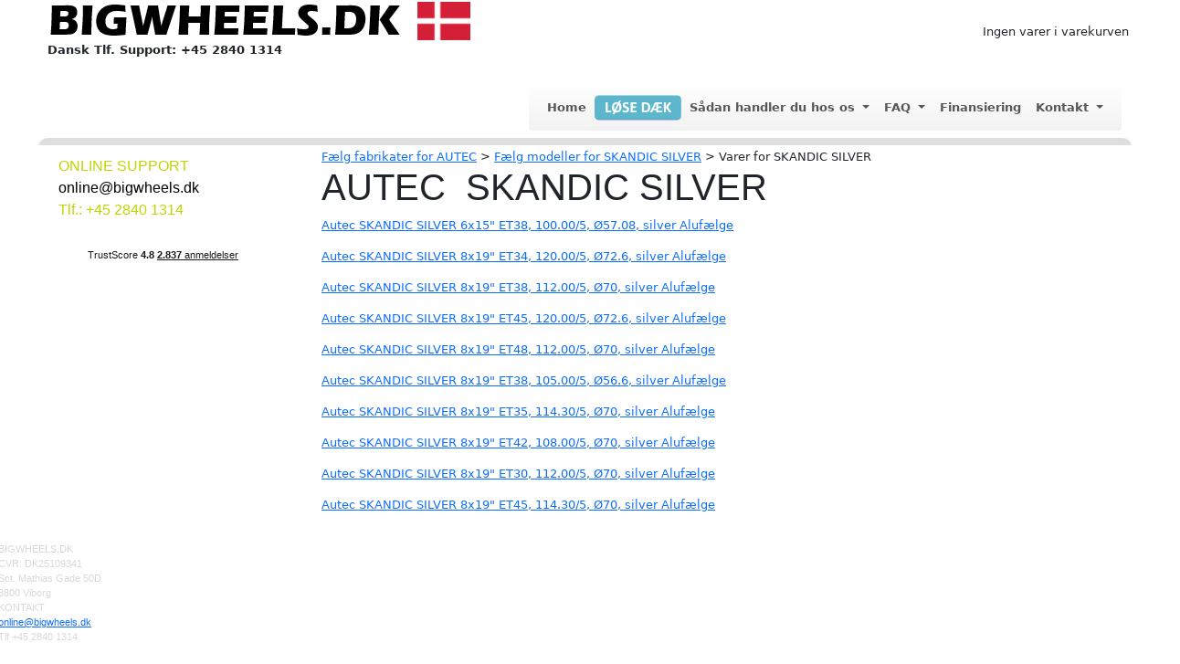

--- FILE ---
content_type: text/html
request_url: https://www.bigwheels.dk/design/AUTEC/%20SKANDIC%20SILVER
body_size: 26897
content:
<!DOCTYPE HTML>

<html lang="da">
<head>
    <meta charset="utf-8">
    <meta name="viewport" content="width=device-width, initial-scale=1" />
    <title>AUTEC  SKANDIC SILVER alufælge til billige vinterdæk og sommerdæk</title>
    <meta name="author" content="Bigwheels.dk" />
    <meta name="description" content="AUTEC SKANDIC SILVER alufælge med sommerdæk eller vinterdæk fra BRIDGESTONE,CONTINENTAL,DUNLOP,GOODYEAR,YOKOHAMA,HANKOOK,MICHELIN" />
    <meta name="keywords" content="her købes de billigste AUTEC alufælge model  SKANDIC SILVER" />
    <!-- Bootstrap -->
    <!-- Bootstrap core CSS -->
    <link rel="stylesheet" type="text/css" href="/dist/CustCss/BW.css" />
    <link href="/dist/css/bootstrap.min.css" rel="stylesheet">

    <!-- G Tag Manager -->
    <script>!function(){"use strict";function e(e){return function(e){for(var t=0,r=document.cookie.split(";");t<r.length;t++){var n=r[t].split("=");if(n[0].trim()===e)return n[1]}}(e)}function t(e){return localStorage.getItem(e)}function r(e){return window[e]}function n(e,t){var r=document.querySelector(e);return t?null==r?void 0:r.getAttribute(t):null==r?void 0:r.textContent}!function(o,i,a,c,u,l,s,A,E,d,v){var I,f,g,_;try{f=E&&(g=navigator.userAgent,(_=new RegExp("Version/([0-9._]+)(.*Mobile)?.*Safari.*").exec(g))&&parseFloat(_[1])>=16.4)?function(o,i,a){void 0===i&&(i="");var c={cookie:e,localStorage:t,jsVariable:r,cssSelector:n},u=Array.isArray(i)?i:[i];if(o&&c[o])for(var l=c[o],s=0,A=u;s<A.length;s++){var E=A[s],d=a?l(E,a):l(E);if(d)return d}else console.warn("invalid uid source",o)}(E,"bw",""):void 0}catch(e){console.error(e)}var T=o;T[c]=T[c]||[],T[c].push({"gtm.start":(new Date).getTime(),event:"gtm.js"});var m=i.getElementsByTagName(a)[0],R="dataLayer"===c?"":"&l="+c,D=f?"&bi="+encodeURIComponent(f):"",p=i.createElement(a),w=f?"kp"+A:A,N=!f&&s?s:"https://t.bigwheels.dk";p.async=!0,p.src=N+"/"+w+".js?id=GTM-WR43774"+R+D,null===(I=m.parentNode)||void 0===I||I.insertBefore(p,m)}(window,document,"script","dataLayer",0,0,"","eibbdduk","cookie")}();</script>
    <!-- End G Tag Manager -->
    <!-- Facebook Pixel Code -->
    <script>
!function(f,b,e,v,n,t,s)
{if(f.fbq)return;n=f.fbq=function(){n.callMethod?
n.callMethod.apply(n,arguments):n.queue.push(arguments)};
if(!f._fbq)f._fbq=n;n.push=n;n.loaded=!0;n.version='2.0';
n.queue=[];t=b.createElement(e);t.async=!0;
t.src=v;s=b.getElementsByTagName(e)[0];
s.parentNode.insertBefore(t,s)}(window,document,'script',
'https://connect.facebook.net/en_US/fbevents.js');
fbq('init', '525090037655928');
fbq('track', "PageView");
fbq('init', '1412259198963048'); 
fbq('track', "PageView"); 


    </script>
    <noscript>
        <img height="1" width="1" src="https://www.facebook.com/tr?id=525090037655928&ev=PageView&noscript=1" />
    </noscript>
    <!-- End Facebook Pixel Code -->
    <!-- TrustBox script -->

    <script type="text/javascript" src="//widget.trustpilot.com/bootstrap/v5/tp.widget.sync.bootstrap.min.js"
        async></script>

    <!-- End Trustbox script -->
</head>
<body>
    <!-- G Tag Manager (noscript) -->
    <noscript>
        <iframe src="https://t.bigwheels.dk/ns.html?id=GTM-WR43774" height="0" width="0" style="display: none; visibility: hidden"></iframe>
    </noscript>
    <!-- End G Tag Manager (noscript) -->
    <div class="container">
        <div class="row">
            <div class="col-md-6 d-none d-md-block">
                <div class="row ">
                    <div class="col-12">
                        <a href="/" title="home">
                            <img class="img-fluid" src="/img/Forside/BWLogo.png" alt="Bigwheels Logo" />
                        </a>
                        <br />
                    </div>
                </div>
                <div class="row  justify-content-start">
                    <div class="col-12">
                        <strong>Dansk Tlf. Support: +45 2840 1314</strong>
                    </div>
                </div>
            </div>
            <div id="1" class="col-md-6 d-none d-md-block justify-content-end" style="padding-right: 3px;">
                <div class="row">
                    <div class="col-md-12 col-sm-12 d-flex justify-content-end">
                        <div>
                            <iframe defer src="/ASP/Kurv_iframe.asp?tilstand=1" loading="eager" name="kurv_iframe" id="kurv_iframe" title="kurv_iframe" width="100%" height="60px" marginwidth="0" marginheight="0"></iframe>
                        </div>
                    </div>
                </div>
                <div class="row justify-content-end">
                    <div class="col-md-12" style="width: 270px;">

                        <div class="trustpilot-widget" data-locale="da-DK" data-template-id="5419b732fbfb950b10de65e5"
                            data-businessunit-id="46a16b350000640005008000" data-style-height="27px" data-style-width="270px"
                            data-theme="light">
                            <a href="https://dk.trustpilot.com/review/www.bigwheels.dk" target="_blank">Trustpilot</a>
                        </div>
                        <!-- End TrustBox widget -->

                    </div>
                </div>
            </div>
        </div>
        <div class="row">
            <div class="col-md-12">
                <div class="row">

                    <div class="col-md-12 col-lg-12 col-sm-12 col-xs-12 d-flex justify-content-end">
                        <div class="d-block d-sm-none p-3">
                            <div class="trustpilot-widget" data-locale="da-DK" data-template-id="5419b732fbfb950b10de65e5"
                                data-businessunit-id="46a16b350000640005008000" data-style-height="27px" data-style-width="270px"
                                data-theme="light">
                                <a href="https://dk.trustpilot.com/review/www.bigwheels.dk" target="_blank">Trustpilot</a>
                            </div>
                            <!-- End TrustBox widget -->
                        </div>
                        <nav class="navbar navbar-expand-sm navbar-light bg-light" style="border-radius: 4px; border-color: #e7e7e7; min-height: 50px; margin-bottom: 0px; background-image: linear-gradient(rgb(255, 255, 255), rgb(242, 242, 242))">
                            <div class="container-fluid" style="border-width: 0px;">
                                <button class="navbar-toggler" type="button" data-bs-toggle="collapse" data-bs-target="#navbarNavAltMarkup" aria-controls="navbarNavAltMarkup" aria-expanded="false" aria-label="Toggle navigation">
                                    <span class="navbar-toggler-icon"></span>
                                </button>
                                <div class="collapse navbar-collapse" id="navbarNavAltMarkup" style="color: #d8d9da; font-size: 13px;">
                                    <div class="navbar-nav">
                                        <a class="nav-link" style="font-weight: bold" href="/">Home</a>
                                        <!--li><a class="nav-link" style="font-weight:font-weight:bold;color:black;margin:0px;padding:0px;" href="/saadan-handler-du/bestille-loese-faelge/"><img style="margin:0px;padding:0px;" class="img-fluid" src="/img/RimsBlueBtn.png" alt="Løse Fælge" /></a></li-->
                                        <li><a class="nav-link" style="font-weight: bold; color: black; margin: 0px; padding: 0px;" href="/saadan-handler-du/bestille-loese-daek/">
                                            <img style="margin: 0px; padding: 0px;" class="img-fluid" src="/img/TiresBlueBtn.png" alt="Løse Dæk" /></a></li>
                                        <li class="nav-item dropdown bwmenuBold">
                                            <a class="nav-link dropdown-toggle " href="#" id="navbarDropdownMenuLink" role="button" data-bs-toggle="dropdown" aria-expanded="false">Sådan handler du hos os
                                            </a>
                                            <ul class="dropdown-menu" aria-labelledby="navbarDropdownMenuLink">
                                                <li><a class="dropdown-item" style="font-size: 13px" href="/saadan-handler-du/bigwheels-kvalitet/">Bigwheels kvalitet</a></li>
                                                <li><a class="dropdown-item" style="font-size: 13px" href="/saadan-handler-du/bestille-komplette-hjul/">Bestille komplette hjul</a></li>

                                                <!--li class="nav-item dropdown bwmenuBold">
                                        <a class="dropdown-item dropdown-toggle" href="#" id="multilevelDropdownMenu1" data-bs-toggle="dropdown" aria-haspopup="true" aria-expanded="false">Aktuelle Kampagner</a>
                                        <ul class="dropdown-menu" aria-labelledby="multilevelDropdownMenu1">
                                            <li><a class="dropdown-item" style="font-size:13px" href="/saadan-handler-du/kampagner/audi">Audi</a></li>
                                            <li><a class="dropdown-item" style="font-size:13px" href="/saadan-handler-du/kampagner/BMW">BMW</a></li>
                                            <li><a class="dropdown-item" style="font-size:13px" href="/saadan-handler-du/kampagner/cupra">Cupra</a></li>
                                            <li><a class="dropdown-item" style="font-size:13px" href="/saadan-handler-du/kampagner/ford">Ford</a></li>
                                            <li><a class="dropdown-item" style="font-size:13px" href="/saadan-handler-du/kampagner/Mercedes">Mercedes</a></li>
                                            <li><a class="dropdown-item" style="font-size:13px" href="/saadan-handler-du/kampagner/Nissan">Nissan</a></li>
                                            <li><a class="dropdown-item" style="font-size:13px" href="/saadan-handler-du/kampagner/Opel">Opel</a></li>
                                            <li><a class="dropdown-item" style="font-size:13px" href="/saadan-handler-du/kampagner/Peugeot">Peugeot</a></li>
                                            <li><a class="dropdown-item" style="font-size:13px" href="/saadan-handler-du/kampagner/Polestar">Polestar</a></li>
                                            <li><a class="dropdown-item" style="font-size:13px" href="/saadan-handler-du/kampagner/Seat">Seat</a></li>
                                            <li><a class="dropdown-item" style="font-size:13px" href="/saadan-handler-du/kampagner/Skoda">Skoda</a></li>
                                            <li><a class="dropdown-item" style="font-size:13px" href="/saadan-handler-du/kampagner/Tesla">Tesla</a></li>
                                            <li><a class="dropdown-item" style="font-size:13px" href="/saadan-handler-du/kampagner/Toyota">Toyota</a></li>
                                            <li><a class="dropdown-item" style="font-size:13px" href="/saadan-handler-du/kampagner/Volkswagen">Volkswagen</a></li>
                                            <li><a class="dropdown-item" style="font-size:13px" href="/saadan-handler-du/kampagner/Volvo">Volvo</a></li>
                                        </ul>
                                    </li-->
                                                <li><a class="dropdown-item" style="font-size: 13px" href="/saadan-handler-du/leverings-sikkerhed">Leverings sikkerhed</a></li>
                                                <li><a class="dropdown-item" style="font-size: 13px" href="/saadan-handler-du/monter-selv-dine-hjul">Monter selv dine hjul</a></li>
                                                <!--li><a class="dropdown-item" style="font-size:13px" href="/saadan-handler-du/monterings-partnere">Monterings partnere</a></li-->
                                                <li><a class="dropdown-item" style="font-size: 13px" href="/saadan-handler-du/exportsalg">Exportsalg</a></li>
                                                <!--li><a class="dropdown-item" style="font-size:13px" href="https://lite.bigwheels.dk">Nummerplade</a></li-->
                                            </ul>
                                        </li>
                                        <li class="nav-item dropdown bwmenuBold">
                                            <a class="nav-link dropdown-toggle " href="#" id="navbarDropdownMenuLink" role="button" data-bs-toggle="dropdown" aria-expanded="false">FAQ
                                            </a>
                                            <ul class="dropdown-menu" aria-labelledby="navbarDropdownMenuLink">
                                                <li><a class="dropdown-item" style="font-size: 13px" href="/faq/komplet-hjul-information">Komplet hjul Information</a></li>
                                                <li><a class="dropdown-item" style="font-size: 13px" href="/faq/bigwheels-kvalitet">Bigwheels Kvalitet</a></li>
                                                <li><a class="dropdown-item" style="font-size: 13px" href="/faq/faelge-information">Fælge information</a></li>
                                                <li><a class="dropdown-item" style="font-size: 13px" href="/faq/daek-information">Dæk information</a></li>
                                                <li><a class="dropdown-item" style="font-size: 13px" href="/faq/bigwheels-service">BigWheels Service (TPMS)</a></li>
                                                <li><a class="dropdown-item" style="font-size: 13px" href="/faq/eu-daek-maerkat">EU Dæk mærkat</a></li>
                                                <li><a class="dropdown-item" style="font-size: 13px" href="/faq/daek-tryk-information">Dæk tryk information</a></li>
                                                <li><a class="dropdown-item" style="font-size: 13px" href="/vinterdaek">Vinterdæk</a></li>
                                                <li><a class="dropdown-item" style="font-size: 13px" href="/sommerdaek">Sommerdæk</a></li>
                                                <li><a class="dropdown-item" style="font-size: 13px" href="/helaarsdaek">Helårsdæk</a></li>
                                                <li><a class="dropdown-item" style="font-size: 13px" href="/alufaelge">Alufælge</a></li>
                                            </ul>
                                        </li>
                                        <li class="nav-item"><a class="nav-link" style="font-weight: bold" href="/finansiering">Finansiering</a></li>
                                        <li class="nav-item dropdown bwmenuBold">
                                            <a class="nav-link dropdown-toggle " href="#" id="navbarDropdownMenuLink" role="button" data-bs-toggle="dropdown" aria-expanded="false">Kontakt
                                            </a>
                                            <ul class="dropdown-menu" aria-labelledby="navbarDropdownMenuLink">
                                                <li><a class="dropdown-item" style="font-size: 13px" href="/kontakt/Email">Kontakt os på email</a></li>
                                                <li><a class="dropdown-item" style="font-size: 13px" href="/kontakt/ordreinfo">Ordre forløb og info</a></li>
                                                <li><a class="dropdown-item" style="font-size:13px" href="/kontakt/Ring">Ring til os</a></li>
                                            </ul>
                                        </li>
                                        <!--li><a class="nav-link" style="font-weight:bold;;color:black;margin:0px;padding:0px;" href="/Kampagner"><img style="margin:0px;padding:0px;" class="img-fluid" src="/img/Kampagner.png" alt="Kampagner" /></a></li-->

                                        <a class="nav-link d-block d-md-none" style="font-weight: bold" href="/asp/varekurv.asp">Kurv</a>
                                    </div>

                                </div>
                            </div>
                        </nav>
                    </div>
                </div>
            </div>
        </div>
        <div class="row">
            <div class="col-md-12 d-md-block" style="padding: 0px">
                <img class="img-fluid" src="/img/ContentAndMenuLeft/images/FTop2.jpg" alt="FrameTop" />
            </div>
        </div>
        <div class="row">
            <div class="col-md-3 col-xs-12 d-md-block">
                <nav class="navbar navbar-expand-sm navbar-light" style="border-radius: 4px; border-color: #e7e7e7; min-height: 50px; margin-bottom: 0px;">
                    <div class="container-fluid">
                        <button class="navbar-toggler" style="background-color: #bed600;" type="button" data-bs-toggle="collapse" data-bs-target="#navbarProdFilter" aria-controls="navbarProdFilter" aria-expanded="false" aria-label="Toggle navigation">
                            <span class="navbar-toggler-icon"></span>
                        </button>
                        <div class="collapse navbar-collapse d-md-block" id="navbarProdFilter">
                            <div class="navbar-nav">
                                <div class="row">
                                    <div style="color: #4d4d4d; font-family: Arial; font-size: 16px;">
                                        <div style="font-size: 16px; color: #bed600">
                                            ONLINE SUPPORT<br>
                                            <a style="color: black; text-decoration: none;" rel="noopener" href="mailto:online@bigwheels.dk" target="_blank" title="online@bigwheels.dk">online@bigwheels.dk</a><br>
                                            Tlf.: +45 2840 1314
                                        </div>
                                    </div>
                                    <br />
                                    <div style="color: #4d4d4d; font-family: Arial; font-size: 13px;">
                                    </div>
                                    <div style="color: #4d4d4d; font-family: Arial; font-size: 13px;">
                                        <br />
                                    </div>
                                    <div style="padding-left: 40px; color: #4d4d4d; font-family: Arial; font-size: 13px; text-align: center">

                                        <!-- TrustBox widget -->
                                        <div class="trustpilot-widget hidden-xs" data-locale="da-DK" data-template-id="53aa8807dec7e10d38f59f32"
                                            data-businessunit-id="46a16b350000640005008000" data-style-height="150px" data-style-width="80%"
                                            data-theme="light">
                                            <a href="https://dk.trustpilot.com/review/www.bigwheels.dk" target="_blank">Trustpilot</a>
                                        </div>
                                        <!-- End TrustBox widget -->
                                    </div>


                                </div>
                            </div>
                        </div>
                    </div>
                </nav>
            </div>
            <div class="col-md-9 col-xs-12">
                <div class="row">
                    <div class="col-sm-7 col-md-10 col-xs-12">
                        <div class="row" id="breadCrumb">
                            <div class="col-md-12 col-sm-12" bgcolor="#ffffff" style="margin: 0px;">
                                <div style="margin-top: 0px; margin-bottom: 0px;">
                                    <a href="/FaelgFabrikat/AUTEC">Fælg fabrikater for
                            AUTEC</a> > <a href="/design/AUTEC/ SKANDIC SILVER">Fælg modeller for
                                 SKANDIC SILVER</a> > Varer for
                         SKANDIC SILVER<br />
                                    <h1>
                                        AUTEC&nbsp; SKANDIC SILVER</h1>
                                </div>
                            </div>
                            
                            <div class="row">
                                <div class="col-md-12" bgcolor="#ffffff" style="margin-right: 20px; margin-bottom: 15px">
                                    <a href="/varenr/EW405627">
                                        Autec SKANDIC SILVER 6x15" ET38, 100.00/5, Ø57.08, silver Alufælge</a>
                                </div>
                            </div>
                            
                            <div class="row">
                                <div class="col-md-12" bgcolor="#ffffff" style="margin-right: 20px; margin-bottom: 15px">
                                    <a href="/varenr/EW340437">
                                        Autec SKANDIC SILVER 8x19" ET34, 120.00/5, Ø72.6, silver Alufælge</a>
                                </div>
                            </div>
                            
                            <div class="row">
                                <div class="col-md-12" bgcolor="#ffffff" style="margin-right: 20px; margin-bottom: 15px">
                                    <a href="/varenr/EW340438">
                                        Autec SKANDIC SILVER 8x19" ET38, 112.00/5, Ø70, silver Alufælge</a>
                                </div>
                            </div>
                            
                            <div class="row">
                                <div class="col-md-12" bgcolor="#ffffff" style="margin-right: 20px; margin-bottom: 15px">
                                    <a href="/varenr/EW340439">
                                        Autec SKANDIC SILVER 8x19" ET45, 120.00/5, Ø72.6, silver Alufælge</a>
                                </div>
                            </div>
                            
                            <div class="row">
                                <div class="col-md-12" bgcolor="#ffffff" style="margin-right: 20px; margin-bottom: 15px">
                                    <a href="/varenr/EW340440">
                                        Autec SKANDIC SILVER 8x19" ET48, 112.00/5, Ø70, silver Alufælge</a>
                                </div>
                            </div>
                            
                            <div class="row">
                                <div class="col-md-12" bgcolor="#ffffff" style="margin-right: 20px; margin-bottom: 15px">
                                    <a href="/varenr/EW340441">
                                        Autec SKANDIC SILVER 8x19" ET38, 105.00/5, Ø56.6, silver Alufælge</a>
                                </div>
                            </div>
                            
                            <div class="row">
                                <div class="col-md-12" bgcolor="#ffffff" style="margin-right: 20px; margin-bottom: 15px">
                                    <a href="/varenr/EW340442">
                                        Autec SKANDIC SILVER 8x19" ET35, 114.30/5, Ø70, silver Alufælge</a>
                                </div>
                            </div>
                            
                            <div class="row">
                                <div class="col-md-12" bgcolor="#ffffff" style="margin-right: 20px; margin-bottom: 15px">
                                    <a href="/varenr/EW340444">
                                        Autec SKANDIC SILVER 8x19" ET42, 108.00/5, Ø70, silver Alufælge</a>
                                </div>
                            </div>
                            
                            <div class="row">
                                <div class="col-md-12" bgcolor="#ffffff" style="margin-right: 20px; margin-bottom: 15px">
                                    <a href="/varenr/EW340445">
                                        Autec SKANDIC SILVER 8x19" ET30, 112.00/5, Ø70, silver Alufælge</a>
                                </div>
                            </div>
                            
                            <div class="row">
                                <div class="col-md-12" bgcolor="#ffffff" style="margin-right: 20px; margin-bottom: 15px">
                                    <a href="/varenr/EW340446">
                                        Autec SKANDIC SILVER 8x19" ET45, 114.30/5, Ø70, silver Alufælge</a>
                                </div>
                            </div>
                            
                        </div>
                    </div>
                </div>
            </div>
        </div>
        </div>

        <div class="row" style="color: #d8d9da; margin-left: -14px; margin-right: -10px; font-family: Arial; font-size: 11px;">
            <div class="col-md-12" style="padding: 0px;">
                <div>
                    &nbsp;
                </div>
            </div>
        </div>
        <div class="row">
            <div class="col-md-12">
                <div class="row" style="padding-bottom: 15px; color: #d8d9da; margin-left: -14px; margin-right: -10px; font-family: Helvetica; font-size: 11px;">
                    <div class="col-md-3">
                        BIGWHEELS.DK<br />
                        CVR: DK25109341<br />
                        Sct. Mathias Gade 50D<br />
                        8800  Viborg<br />
                        KONTAKT<br />
                        <a href="mailto:online@bigwheels.dk">online@bigwheels.dk</a>
                        <br />
                        Tlf +45 2840 1314
                        <br />
                        <br />
                        <br />
                        
                   </div>
                    
                </div>
            </div>
        </div>
        <div class="row">
            <div class="col-md-12" style="text-align: center">
                &copy;CopyRight Bigwheels Aps 2025     Alle Rettigheder Reserveret!
            </div>
        </div>
    </div>
    <script async>
    let dropdowns = document.querySelectorAll('.dropdown-toggle')
    dropdowns.forEach((dd)=>{
        dd.addEventListener('click', function (e) {
            var el = this.nextElementSibling
            el.style.display = el.style.display==='block'?'none':'block'
        })
    })
    </script>
    <!-- Bootstrap JS -->
    <script src="/dist/js/bootstrap.bundle.min.js"></script>
</body>
</html>


--- FILE ---
content_type: text/html
request_url: https://www.bigwheels.dk/ASP/Kurv_iframe.asp?tilstand=1
body_size: 846
content:


<!DOCTYPE HTML><html lang="da">
	<head>
	<meta name="robots" content="noindex">
		<title>Bigwheels.dk</title>
<link rel="stylesheet" type="text/css" href="/dist/CustCss/BW.css" />
<link rel="stylesheet" type="text/css" href="/ASP/include/v2/v2.css">


        <!-- Bootstrap -->
    <link href="/dist/css/bootstrap.css" rel="stylesheet" media="screen">
    	

</head>
	<body class="topkurv" style="background-color:transparent;padding-top:5px;padding-right:0px;margin-right:0px;text-align:right">
		

<table border="0" width="100%" cellspacing="0" style="padding-top:20px;padding-left:5px;"><tr style="text-align:right">    <td align="left" class="topkurv" style="padding-left:35px;text-align:right"><br/>Ingen varer i varekurven<br /></td>    </tr><!--tr><td colspan="7" valign=""top""><a href="javascript:AboutSecurity()"><img src="https:/pay.dandomain.dk/images/secure.gif"  border="0">&nbsp;Om sikkerheden</a></td></tr><tr><td height="100%"></td></tr--> </table> 
	</div>

			

</body>
</html>


--- FILE ---
content_type: text/css
request_url: https://www.bigwheels.dk/dist/CustCss/BW.css
body_size: 3918
content:
html {
    min-height: 100%;
    overflow-x: hidden;
    position: relative;
}


* {
    -webkit-user-drag: none;
    -khtml-user-drag: none;
    -moz-user-drag: none;
    -o-user-drag: none;
    user-drag: none;
}

.container:not(.popup_wrapper) {
    width: auto;
    max-width: 1200px;
}

@media(max-width:1199px) {
    .container {
        width: auto;
        max-width: 1200px;
    }
}

@media(max-width:1199px) {
    .container {
        width: auto;
        max-width: 1200px;
    }
}

.space,
.space-1-4x,
.space-1-2x,
.space-2x,
.space-3x,
.space-4x {
    border: none !important;
    clear: both !important;
    float: none !important;
    padding: 0 !important;
    margin: 0 !important;
    width: 100% !important;
}

.inner-shadow-light {
    -webkit-box-shadow: inset 0 2000px rgba(0,0,0,.075);
    box-shadow: inset 0 2000px rgba(0,0,0,.075);
}

.padding-box-r-l {
    padding-left: 15px;
    padding-right: 15px;
}

.padding-box-t-b {
    padding-bottom: 15px;
    padding-top: 15px;
}

.border-box, .border {
    border: 1px solid #e6e6e6;
    border: 1px solid rgba(0,0,0,.2);
}

.row.no-gutters {
    margin-right: 0;
    margin-left: 0;
}

    .row.no-gutters > [class^="col-"],
    .row.no-gutters > [class*=" col-"] {
        padding-right: 0;
        padding-left: 0;
    }


body {
    font-family: "Roboto Condensed",Helvetica,Arial,sans-serif;
    --bs-body-font-size:13px;
    line-height: 1.42857143;
    color: #333;
    background-color: #fff
}


hr {
    border-color: #e6e6e6;
    border-color: rgba(0,0,0,.2);
}

hr {
    margin-top: 20px;
    margin-bottom: 20px;
    border: 0;
    border-top: 1px solid #eee
}

    hr.dashed {
        border-style: dashed;
    }

    hr.line {
        margin: 0;
    }

.no-padding {
    padding: 0 !important;
}

img {
    position: relative;
    image-rendering: -webkit-optimize-contrast;
}

    img::after {
        content: "";
        display: block;
        background-color: #fff;
        width: 100%;
        height: 100%;
        position: absolute;
        left: 0;
        top: 0;
    }

article {
    display: block
}

.space, .space-1-4x, .space-1-2x, .space-2x, .space-3x, .space-4x {
    border: none !important;
    clear: both !important;
    float: none !important;
    padding: 0 !important;
    margin: 0 !important;
    width: 100% !important;
}

.space {
    height: 15px !important;
}
/*** SHOPPING CART ***/

.jsShoppingCartPositions h4 a,
.jsShoppingCartPositions h4 a:hover {
    color: #333 !important;
}
/*** SHOPPING CART ***/

.jsShoppingCartPositions h4 {
    color: #333 !important;
}

h1, h2, h3, h4, h5, h6, .h1, .h2, .h3, .h4, .h5, .h6 {
    font-family: "Roboto Condensed",Helvetica,Arial,sans-serif;
    font-weight: 400;
    line-height: 1.1;
    color: inherit;    
}
h4 {
    font-size: 1rem;
}
.TextOrange {
    color: #D87000;
    font-weight: bold;
    font-size: 11px;
    font-family: arial, Arial;
    text-decoration: none;
    line-height: 13px;
    
}

a {
    text-decoration: none;
}
/*!
fix for hover i menuen - 21-02-2023
 */
.bwmenu1 {
    color: rgba(0,0,0,.55);
}

.bwmenuBold {
    color: rgba(0,0,0,.55);
    font-weight: bold;
    font-size:13px;
}
/*
@media all and (min-width: 992px) {
    .navbar .nav-item .dropdown-menu {
        display: none;
    }

    .navbar .nav-item:hover .nav-link {
    }

    .navbar .nav-item:hover .dropdown-menu {
        display: block;
    }

    .navbar .nav-item .dropdown-menu {
        margin-top: 0;
    }
}*/
/**umb_name:BWRed*/
.BWRed{color: #D32036}

.TopGrey {
    background-color: #ccc;
    padding: 10px;
    border-radius: 5px;
}

.btn.btn-primary[disabled] {
    background-color: #00ff00;
}

.image-container-responsive {
    width: 180px;
    height: 180px;
}

@media (max-width: 576px) {
    .image-container-responsive {
        width: 100px !important;
        height: 100px !important;
    }
}


--- FILE ---
content_type: text/css
request_url: https://www.bigwheels.dk/dist/CustCss/BW.css
body_size: 3865
content:
html {
    min-height: 100%;
    overflow-x: hidden;
    position: relative;
}


* {
    -webkit-user-drag: none;
    -khtml-user-drag: none;
    -moz-user-drag: none;
    -o-user-drag: none;
    user-drag: none;
}

.container:not(.popup_wrapper) {
    width: auto;
    max-width: 1200px;
}

@media(max-width:1199px) {
    .container {
        width: auto;
        max-width: 1200px;
    }
}

@media(max-width:1199px) {
    .container {
        width: auto;
        max-width: 1200px;
    }
}

.space,
.space-1-4x,
.space-1-2x,
.space-2x,
.space-3x,
.space-4x {
    border: none !important;
    clear: both !important;
    float: none !important;
    padding: 0 !important;
    margin: 0 !important;
    width: 100% !important;
}

.inner-shadow-light {
    -webkit-box-shadow: inset 0 2000px rgba(0,0,0,.075);
    box-shadow: inset 0 2000px rgba(0,0,0,.075);
}

.padding-box-r-l {
    padding-left: 15px;
    padding-right: 15px;
}

.padding-box-t-b {
    padding-bottom: 15px;
    padding-top: 15px;
}

.border-box, .border {
    border: 1px solid #e6e6e6;
    border: 1px solid rgba(0,0,0,.2);
}

.row.no-gutters {
    margin-right: 0;
    margin-left: 0;
}

    .row.no-gutters > [class^="col-"],
    .row.no-gutters > [class*=" col-"] {
        padding-right: 0;
        padding-left: 0;
    }


body {
    font-family: "Roboto Condensed",Helvetica,Arial,sans-serif;
    --bs-body-font-size:13px;
    line-height: 1.42857143;
    color: #333;
    background-color: #fff
}


hr {
    border-color: #e6e6e6;
    border-color: rgba(0,0,0,.2);
}

hr {
    margin-top: 20px;
    margin-bottom: 20px;
    border: 0;
    border-top: 1px solid #eee
}

    hr.dashed {
        border-style: dashed;
    }

    hr.line {
        margin: 0;
    }

.no-padding {
    padding: 0 !important;
}

img {
    position: relative;
    image-rendering: -webkit-optimize-contrast;
}

    img::after {
        content: "";
        display: block;
        background-color: #fff;
        width: 100%;
        height: 100%;
        position: absolute;
        left: 0;
        top: 0;
    }

article {
    display: block
}

.space, .space-1-4x, .space-1-2x, .space-2x, .space-3x, .space-4x {
    border: none !important;
    clear: both !important;
    float: none !important;
    padding: 0 !important;
    margin: 0 !important;
    width: 100% !important;
}

.space {
    height: 15px !important;
}
/*** SHOPPING CART ***/

.jsShoppingCartPositions h4 a,
.jsShoppingCartPositions h4 a:hover {
    color: #333 !important;
}
/*** SHOPPING CART ***/

.jsShoppingCartPositions h4 {
    color: #333 !important;
}

h1, h2, h3, h4, h5, h6, .h1, .h2, .h3, .h4, .h5, .h6 {
    font-family: "Roboto Condensed",Helvetica,Arial,sans-serif;
    font-weight: 400;
    line-height: 1.1;
    color: inherit;    
}
h4 {
    font-size: 1rem;
}
.TextOrange {
    color: #D87000;
    font-weight: bold;
    font-size: 11px;
    font-family: arial, Arial;
    text-decoration: none;
    line-height: 13px;
    
}

a {
    text-decoration: none;
}
/*!
fix for hover i menuen - 21-02-2023
 */
.bwmenu1 {
    color: rgba(0,0,0,.55);
}

.bwmenuBold {
    color: rgba(0,0,0,.55);
    font-weight: bold;
    font-size:13px;
}
/*
@media all and (min-width: 992px) {
    .navbar .nav-item .dropdown-menu {
        display: none;
    }

    .navbar .nav-item:hover .nav-link {
    }

    .navbar .nav-item:hover .dropdown-menu {
        display: block;
    }

    .navbar .nav-item .dropdown-menu {
        margin-top: 0;
    }
}*/
/**umb_name:BWRed*/
.BWRed{color: #D32036}

.TopGrey {
    background-color: #ccc;
    padding: 10px;
    border-radius: 5px;
}

.btn.btn-primary[disabled] {
    background-color: #00ff00;
}

.image-container-responsive {
    width: 180px;
    height: 180px;
}

@media (max-width: 576px) {
    .image-container-responsive {
        width: 100px !important;
        height: 100px !important;
    }
}


--- FILE ---
content_type: text/css
request_url: https://www.bigwheels.dk/ASP/include/v2/v2.css
body_size: 7085
content:


.numberrow
{
    width: 700px;
    text-align: center;
    background: #2d5ec;
    font-size: 11px;
    font-weight: bold;
}




#contentFadeLeft
{
    margin-top: 44px;
    width: 720px;
    height: 122px;
    background-image: url(../../images/v2/forside_fade1.jpg);
    background-repeat: no-repeat;
}

#contentFadeRight
{
    margin-top: 13px;
    width: 720px;
    height: 179px;
    background-image: url(../../images/v2/forside_fade2.jpg);
    background-repeat: no-repeat;
}

#contentBottom
{
    width: 720px;
    height: 320px;
    background-image: url(../../images/v2/forside_bottom.jpg);
    background-repeat: no-repeat;
}

#basket
{
    width: 239px;
    height: 280px;
    float: right;
}

#basket div
{
    padding-top: 65px;
}

#basketFrame
{
    width: 239px;
    height: 280px;
}

.leftMenuItem
{
    padding-left: 35px;
    background-image: url('/images/Carbon/bg-menupunkt-pil.jpg');
    height: 30px;
    line-height: 30px;
}
.leftMenuItemSnow
{
    padding-left: 35px;
    background-image: url('/images/Carbon/bg-menupunkt-snow.gif');
    height: 30px;
    line-height: 30px;    
}


.text
{
    font-family: arial;
    font-size: 8pt;
}

a:link.LeftMenuBigLink
{
    font-family: arial;
    font-size: 11pt;
    font-weight: normal;
    color: #FFFFFF;
    text-decoration: none;
}
a:visited.LeftMenuBigLink
{
    font-family: arial;
    font-size: 11pt;
    font-weight: normal;
    color: #FFFFFF;
    text-decoration: none;
}
a:active.LeftMenuBigLink
{
    font-family: arial;
    font-size: 11pt;
    font-weight: normal;
    color: #FFFFFF;
    text-decoration: none;
}
a:hover.LeftMenuBigLink
{
    font-family: arial;
    font-size: 11pt;
    font-weight: normal;
    color: #FFFFFF;
    text-decoration: none;
}

a:link.LeftMenuSmallLink
{
    font-family: arial;
    font-size: 11px;
    color: #000000;
    text-decoration: none;
}
a:visited.LeftMenuSmallLink
{
    font-family: arial;
    font-size: 11px;
    color: #000000;
    text-decoration: none;
}
a:active.LeftMenuSmallLink
{
    font-family: arial;
    font-size: 11px;
    color: #000000;
    text-decoration: none;
}
a:hover.LeftMenuSmallLink
{
    font-family: arial;
    font-size: 11px;
    color: #000000;
    text-decoration: underline;
}


.LeftMenuBig
{
    padding-top: 0px;
    padding-left: 0px;
    padding-bottom: 0px;
    background-image: url(/images/left_menuBg.gif);
    height: 30px;
    position: relative;
}

.LeftMenu
{
    float: left;
    width: 115px;
    padding-top: 2px;
    padding-left: 20px;
    padding-bottom: 2px;
}
.subHeading
{
    font-family: arial;
    font-size: 10pt;
    font-weight: bold;
}

.textContainer
{
    width: 720px;
    background-color: #ffffff;
    float: left;
    height: 679px;
}

.innerText
{
    padding: 20px;
    padding-right: 5px;
    background-color: #ffffff;
}

.top10box
{
    width: 100%;
    border: 1px solid #1782d2;
    padding: 15px;
    margin: 5px;
}

.imgDiv
{
    float: left;
    background-color: #000000;
    border: 1px dotted gray;
    width: 220px;
    height: 310px;
    margin: 10px;
    padding-top: 10px;
}
.imgDiv div
{
}

.yellowText
{
    font-family: arial;
    font-size: 13pt;
    color: orange;
    font-weight: bold;
}

.cLeft
{
    float: left;
    margin: 2px;
    width: 135px;
    height: 78px;
    overflow: hidden;
}

a
{
  /*  text-decoration: underline;*/
    font-family: arial;
    /*font-size: 11px;*/
    color: black;
}

a:visited
{
    /*text-decoration: underline;*/
    font-family: arial;
  /*  font-size: 11px;*/
    color: black;
}

a:active
{
  /*text-decoration: underline;*/
    font-family: arial;
   /* font-size: 11px;*/
    color: black;
}

a:hover
{
   /* text-decoration: underline;*/
    font-family: arial;
  /*  font-size: 11px;*/
    color: black;
}


a:link.white
{
    font-size: 10px;
    color: #ffffff;
    text-decoration: none;
}
a:visited.white
{
    font-size: 10px;
    color: #ffffff;
    text-decoration: none;
}
a:active.white
{
    font-size: 10px;
    color: #ffffff;
    text-decoration: none;
}
a:hover.white
{
    font-size: 10px;
    color: #ffffff;
    text-decoration: none;
}

a:link.menuTop
{
    font-size: 10px;
    color: #ffffff;
    text-decoration: none;
}
a:visited.menuTop
{
    font-size: 10px;
    color: #ffffff;
    text-decoration: none;
}
a:active.menuTop
{
    font-size: 10px;
    color: #ffffff;
    text-decoration: none;
}
a:hover.menuTop
{
    font-size: 10px;
    color: #ffffff;
    text-decoration: none;
}


p img
{
    margin-top: 10px;
}

.red
{
    color: red;
    font-weight: bold;
    font-size: 13px;
}


.prod
{
    float: left;
    width: 125px;
    height: 180px;
    border: 1px solid black;
    margin: 3px;
    padding: 0px;
    spacing: 0px;
    text-align: center;
    font-family: arial;
    font-size: 7pt;
    line-height: 11pt;
}

.prodImg
{
    width: 100%;
    height: 96px;
}

.prodHead
{
    background-color: #333333;
    width: 125px;
    height: 13px;
    border-top: 1px solid black;
    border-bottom: 1px solid black;
    color: #ffffff;
    overflow: hidden;
    font-weight: bold;
    line-height: 9pt;
}

.prodText
{
    width: 120;
    height: 61px;
    background-color: #ffffff;
    color: #000000;
    overflow: hidden;
}

.prodTextBB
{
    width: 125;
    height: 68px;
    background-color: #c2d5ec;
    color: #000000;
    overflow: hidden;
}

h1
{
    color: #000000;
    font-weight: normal;
    font-size: 20px;
    font-family: arial, helvetica;
    line-height: 22px;
    text-decoration: none;
}

h2
{
    color: #000000;
    font-weight: normal;
    font-size: 16px;
    font-family: arial, helvetica;
    line-height: 18px;
    text-decoration: none;
}
h3
{
    color: #000000;
    font-weight: normal;
    font-size: 36px;
    font-family: arial, helvetica;
    line-height: 38px;
    text-decoration: none;
}

.enorm
{
    color: #000000;
    font-weight: normal;
    font-size: 46px;
    font-family: impact, helvetica;
    line-height: 55px;
    text-decoration: none;
}

.bigTextBlaa
{
    color: #1782d2;
    font-weight: normal;
    font-size: 18px;
    font-family: arial;
    line-height: 22px;
    text-decoration: none;
}

.bigTextBlaaImpact
{
    color: #1782d2;
    font-weight: normal;
    font-size: 16px;
    font-family: Impact, arial;
    line-height: 18px;
    text-decoration: none;
}
.bigTextSortImpact
{
    color: #000000;
    font-weight: normal;
    font-size: 26px;
    font-family: Impact, arial;
    line-height: 28px;
    text-decoration: none;
}

.MediumTextSortImpact
{
    color: #000000;
    font-weight: normal;
    font-size: 20px;
    font-family: Impact, arial;
    line-height: 22px;
    text-decoration: none;
}

.aNoLink
{
    font-size: 8pt;
    font-family: arial,Arial,Sans-Serif;
    color: #000000;
    text-decoration: none;
}

#tp_widget
{
    margin: 0 auto;
}